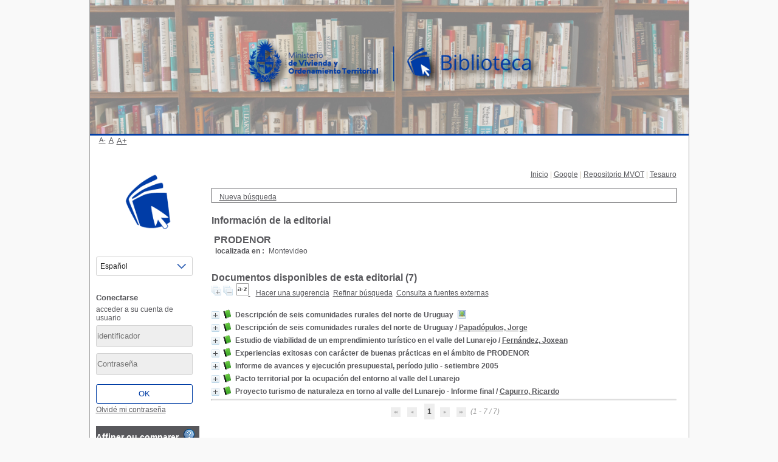

--- FILE ---
content_type: text/html; charset=utf-8
request_url: https://biblioteca.mvot.gub.uy/pmb/opac_css/index.php?lvl=publisher_see&id=108
body_size: 14107
content:
<!DOCTYPE html>
<html lang='es'>
<head>
    
			<meta charset="utf-8" />
			<meta name="author" content="PMB Group" />
					
			<meta name="keywords" content="OPAC, web, library, opensource, catalog, catalogue, catálogo, biblioteca, bibliothèque, mediateca, librería, médiathèque, pmb, phpmybibli" />
			<meta name="description" content="Catálogo en línea Biblioteca de Vivienda y Ordenamiento territorial." /><meta name='robots' content='all' />
			<!--IE et son enfer de compatibilit�-->
			<meta http-equiv='X-UA-Compatible' content='IE=Edge' />
			<meta name="viewport" content="width=device-width, initial-scale=1, maximum-scale=1" />
	<title>Catálogo en línea Biblioteca de Vivienda y Ordenamiento territorial</title>
	
	
<link rel='stylesheet' type='text/css' href='./styles/common/animation_display.css?1615825938' />
<link rel='stylesheet' type='text/css' href='./styles/common/common.css?1641312589' />
<link rel='stylesheet' type='text/css' href='./styles/common/contrib.css?1629374426' />
<link rel='stylesheet' type='text/css' href='./styles/common/dGrowl.css?1598536188' />
<link rel='stylesheet' type='text/css' href='./styles/common/font-awesome.css?1478593624' />
<link rel='stylesheet' type='text/css' href='./styles/common/open-sans.css?1479312986' />
<link rel='stylesheet' type='text/css' href='./styles/common/pagination.css?1532013719' />
<link rel='stylesheet' type='text/css' href='./styles/common/record_display.css?1540561363' />
<link rel='stylesheet' type='text/css' href='./styles/genbib/colonnes.css?1343806866' />
<link rel='stylesheet' type='text/css' href='./styles/genbib/gallerie_photos.css?1297066640' />
<link rel='stylesheet' type='text/css' href='./styles/genbib/genbib.css?1657121043' />
<link rel='stylesheet' type='text/css' href='./styles/genbib/liste_bulletins.css?1297066639' />
<link rel='stylesheet' type='text/css' href='./styles/genbib/print.css?1297066639' />
<link rel='stylesheet' type='text/css' href='./styles/genbib/tags.css?1297066639' />
<link rel='stylesheet' type='text/css' href='./styles/genbib/visionneuse.css?1297066640' /><script type='text/javascript'>var opac_style= 'genbib';</script>
	<!-- css_authentication -->	<link rel='SHORTCUT ICON' href='./images/site/favicon.ico' />
	<script type="text/javascript" src="includes/javascript/drag_n_drop.js"></script>
	<script type="text/javascript" src="includes/javascript/handle_drop.js"></script>
	<script type="text/javascript" src="includes/javascript/popup.js"></script>
	<script type='text/javascript'>
			// Fonction a utiliser pour l'encodage des URLs en javascript
			function encode_URL(data){
				var docCharSet = document.characterSet ? document.characterSet : document.charset;
				if(docCharSet == "UTF-8"){
	    			return encodeURIComponent(data);
	    		}else{
	    			return escape(data);
	    		}
	    	}
	    </script>
	<script type='text/javascript'>
	  	if (!document.getElementsByClassName){ // pour ie
			document.getElementsByClassName = 
			function(nom_class){
				var items=new Array();
				var count=0;
				for (var i=0; i<document.getElementsByTagName('*').length; i++) {  
					if (document.getElementsByTagName('*').item(i).className == nom_class) {
						items[count++] = document.getElementsByTagName('*').item(i); 
				    }
				 }
				return items;
			 }
		}
	</script>

		<link rel='stylesheet' type='text/css' href='./includes/javascript/dojo/dijit/themes/tundra/tundra.css' />
		<script type='text/javascript'>
			var dojoConfig = {
				parseOnLoad: true,
				locale: 'es-es',
				isDebug: false,
				usePlainJson: true,
				packages: [{
						name: 'pmbBase',
						location:'../../../..'
					},{
						name: 'd3',
						location:'../../d3'
					}],
				deps: ['apps/pmb/MessagesStore', 'dgrowl/dGrowl', 'dojo/ready', 'apps/pmb/ImagesStore'],
				callback:function(MessagesStore, dGrowl, ready, ImagesStore){
					window.pmbDojo = {};
					pmbDojo.messages = new MessagesStore({url:'./ajax.php?module=ajax&categ=messages', directInit:false});
					pmbDojo.images = new ImagesStore({url:'./ajax.php?module=ajax&categ=images', directInit:false});
					ready(function(){
						new dGrowl({'channels':[{'name':'info','pos':2},{'name':'error', 'pos':1}]});
					});
						
				},
			};
		</script>
		<script type='text/javascript' src='./includes/javascript/dojo/dojo/dojo.js'></script>
		<script type='text/javascript'>
		dojo.addOnLoad(function () {
			// Ajout du theme Dojo
			dojo.addClass(dojo.body(),'tundra');
		})
		</script>
		<script type='text/javascript'>
	var pmb_img_patience = './images/patience.gif';
</script><script type='text/javascript'>
			var opac_show_social_network =0;
		</script>
	<script type='text/javascript' src='includes/javascript/affiliate_search.js'></script>
	<script type='text/javascript' src='./includes/javascript/http_request.js'></script>
	
</head>

<body onload="window.defaultStatus='PMB: Acceso público';"  id="pmbopac">
		<script type='text/javascript'>
		function findNoticeElement(id){
			var ul=null;
			//cas des notices classiques
			var domNotice = document.getElementById('el'+id+'Child');
			//notice_display
			if(!domNotice) domNotice = document.getElementById('notice');
			if(domNotice){
				var uls = domNotice.getElementsByTagName('ul');
				for (var i=0 ; i<uls.length ; i++){
					if(uls[i].getAttribute('id') == 'onglets_isbd_public'+id){
						var ul = uls[i];
						break;
					}
				}
			} else{
				var li = document.getElementById('onglet_isbd'+id);
				if(!li) var li = document.getElementById('onglet_public'+id);
				if(!li) var li = document.getElementById('onglet_detail'+id);
				if(li) var ul = li.parentNode;
			}
			return ul;
		}
		function show_what(quoi, id) {
			switch(quoi){
				case 'EXPL_LOC' :
					document.getElementById('div_expl_loc' + id).style.display = 'block';
					document.getElementById('div_expl' + id).style.display = 'none';
					document.getElementById('onglet_expl' + id).className = 'isbd_public_inactive';
					document.getElementById('onglet_expl_loc' + id).className = 'isbd_public_active';
					break;
				case 'EXPL' :
					document.getElementById('div_expl_loc' + id).style.display = 'none';
					document.getElementById('div_expl' + id).style.display = 'block';
					document.getElementById('onglet_expl' + id).className = 'isbd_public_active';
					document.getElementById('onglet_expl_loc' + id).className = 'isbd_public_inactive';
					break;
				default :
					quoi= quoi.toLowerCase();
					var ul = findNoticeElement(id);
					if (ul) {
						var items  = ul.getElementsByTagName('li');
						for (var i=0 ; i<items.length ; i++){
							if(items[i].getAttribute('id')){
								if(items[i].getAttribute('id') == 'onglet_'+quoi+id){
									items[i].className = 'isbd_public_active';
									document.getElementById('div_'+quoi+id).style.display = 'block';
								}else{
									if(items[i].className != 'onglet_tags' && items[i].className != 'onglet_avis' && items[i].className != 'onglet_sugg' && items[i].className != 'onglet_basket' && items[i].className != 'onglet_liste_lecture'){
										items[i].className = 'isbd_public_inactive';
										document.getElementById(items[i].getAttribute('id').replace('onglet','div')).style.display = 'none';
									}
								}
							}
						}
					}
					break;
			}
		}
		</script>
	<script type='text/javascript' src='./includes/javascript/tablist_ajax.js'></script>
<script type='text/javascript' src='./includes/javascript/tablist.js'></script>
<script type='text/javascript' src='./includes/javascript/misc.js'></script>
	<div id='att' style='z-Index:1000'></div>
	<div id="container"><div id="main"><div id='main_header'></div><div id="main_hors_footer">
						

<script type='text/javascript' src='./includes/javascript/auth_popup.js'></script>	
<script type='text/javascript' src='./includes/javascript/pnb.js'></script><div id="intro_message"><div class="p1"><a href="index.php?lvl=index"><img src="./images/bar_spacer.gif" id="map_lien_retour" alt="" />Inicio</a> | <a href="http://www.google.com/" id="puce">Google</a> | <a href="https://repositorio.mvot.gub.uy/home" id="puce">Repositorio MVOT</a> | <a href="https://biblioteca.mvot.gub.uy/tesauro_dinot/vocab/index.php" id="puce">Tesauro</a>

</div><div class="p2"></div></div><div id='navigator'>
<table style='width:100%'><tr><td class='navig_actions_first_screen' ><a href="./index.php?lvl=index" class='avec_recherches'><span>Nueva búsqueda</span></a></td>
</tr></table></div><!-- fermeture de #navigator -->
<div id='resume_panier' class='empty'></div><!-- $Id: gabarit.html,v 1.12 2020/12/17 13:54:17 gneveu Exp $ -->

<div id="aut_details">
		<h3><span>Información de la editorial</span></h3>
	<div id="aut_details_container">
		<div id="aut_see" class="aut_see">
			<table class="table_aut_see">
				<tr id="authority_container">
					<td>
						<div id="authority_display_table" class="aut_display_table">
								<div class="publisherlevel2">
																			<h3>
		PRODENOR	</h3>
												<div class="aut_display_row">
			<div class="aut_display_cell">
				<b>localizada en   :</b>
			</div>
			<div class='aut_display_cell'>
				Montevideo
			</div>
		</div>
																																																						
																	<div class="aut_display_row concepts_composed">	
										
									</div>
																																								
																																	<!-- Bouton edition -->
													
																															
	</div>
						</div>
					</td>
				</tr>
			</table>	
		</div>
					<div id='aut_details_liste'>
				<h3><span class="aut_details_liste_titre">Documentos disponibles de esta editorial (<span id='nb_aut_details'>7</span>)</span></h3>
<div id='resultatrech_liste'><span class="expandAll"><a href='javascript:expandAll_ajax(1);'><img class='img_plusplus' src='./images/expand_all.gif' style='border:0px' id='expandall'></a></span><span class="espaceResultSearch">&nbsp;</span><span class="collapseAll"><a href='javascript:collapseAll()'><img class='img_moinsmoins' src='./images/collapse_all.gif' style='border:0px' id='collapseall'></a></span><span class="espaceResultSearch">&nbsp;</span><script type='text/javascript' src='./includes/javascript/select.js'></script>
						<script>
							var ajax_get_sort=new http_request();
					
							function get_sort_content(del_sort, ids) {
								var url = './ajax.php?module=ajax&categ=sort&sub=get_sort&raz_sort='+(typeof(del_sort) != 'undefined' ? del_sort : '')+'&suppr_ids='+(typeof(ids) != 'undefined' ? ids : '')+'&page_en_cours=lvl%3Dpublisher_see%26id%3D108&sort_name=notices';
								ajax_get_sort.request(url,0,'',1,show_sort_content,0,0);
							}
					
							function show_sort_content(response) {
								document.getElementById('frame_notice_preview').innerHTML=ajax_get_sort.get_text();
								var tags = document.getElementById('frame_notice_preview').getElementsByTagName('script');
					       		for(var i=0;i<tags.length;i++){
									window.eval(tags[i].text);
					        	}
							}
							function kill_sort_frame() {
								var sort_view=document.getElementById('frame_notice_preview');
								if (sort_view)
									sort_view.parentNode.removeChild(sort_view);
							}
						</script>  
                        <span class="triSelector">
                            <a onClick='show_layer(); get_sort_content();' title="Selecciones disponibles" style='cursor : pointer;'>
                                <img src='./images/orderby_az.gif' alt="Selecciones disponibles" class='align_bottom' hspace='3' style='border:0px' id='sort_icon'>
                            </a>
                        </span><span class="espaceResultSearch">&nbsp;&nbsp;&nbsp;</span><span class="search_bt_sugg"><a href=#  onClick="w=window.open('./do_resa.php?lvl=make_sugg&oresa=popup','doresa','scrollbars=yes,width=600,height=600,menubar=0,resizable=yes'); w.focus(); return false;" title='Hacer una sugerencia' >Hacer una sugerencia</a></span><form name='mc_values' action='./index.php?lvl=more_results' style='display:none' method='post'>
<input type='hidden' name='search[]' value='s_4'/><input type='hidden' name='inter_0_s_4' value=''/><input type='hidden' name='op_0_s_4' value='EQ'/><input type='hidden' name='field_0_s_4[]' value='a:2:{s:17:&quot;serialized_search&quot;;s:25:&quot;a:1:{s:6:&quot;SEARCH&quot;;a:0:{}}&quot;;s:11:&quot;search_type&quot;;s:20:&quot;search_simple_fields&quot;;}'/><input type='hidden' name='page' value='1'/>
			<input type="hidden" name="nb_per_page_custom" value="">
</form><span class="espaceResultSearch">&nbsp;&nbsp;</span><span class="affiner_recherche"><a href='./index.php?search_type_asked=extended_search&mode_aff=aff_module' title='Refinar búsqueda'>Refinar búsqueda</a></span><span class="espaceResultSearch">&nbsp;&nbsp;</span><span class="search_bt_external"><a href='./index.php?search_type_asked=external_search&mode_aff=aff_simple_search&external_type=simple' title='Consulta a fuentes externas'>Consulta a fuentes externas</a></span><blockquote>

			<div id="el4283Parent" class="notice-parent">
			
			<img class='img_plus' src="./getgif.php?nomgif=plus" name="imEx" id="el4283Img" title="+ info" alt="+ info" style='border:0px' onClick="expandBase('el4283', true);  return false;" hspace="3" /><img src="https://biblioteca.mvot.gub.uy/pmb/opac_css/images/icon_a_16x16.gif" alt='Monograph: texto impreso' title='Monograph: texto impreso'/>
			<span class="notice-heada" draggable="yes" dragtype="notice" id="drag_noti_4283"><span class="statutnot1" title="Defecto"></span><span  notice='4283'  class='header_title'>Descripción de seis comunidades rurales del norte de Uruguay</span><span class='Z3988' title='ctx_ver=Z39.88-2004&amp;rft_val_fmt=info%3Aofi%2Ffmt%3Akev%3Amtx%3Abook&amp;rft.genre=book&amp;rft.btitle=Descripci%C3%B3n%20de%20seis%20comunidades%20rurales%20del%20norte%20de%20Uruguay&amp;rft.title=Descripci%C3%B3n%20de%20seis%20comunidades%20rurales%20del%20norte%20de%20Uruguay&amp;rft.tpages=101&amp;rft.date=ago.%202008&amp;rft_id=&amp;rft.pub=PRODENOR&amp;rft.place=Montevideo&amp;rft.au=PRODENOR&amp;rft.aulast=PRODENOR&amp;rft.aufirst='></span></span>&nbsp;<span>
					<a href="https://biblioteca.mvot.gub.uy/pmb/opac_css/doc_num.php?explnum_id=344" target="_blank"><img src="https://biblioteca.mvot.gub.uy/pmb/opac_css/images/globe_orange.png" style='border:0px' class='align_middle' hspace="3" alt="Abrir el documentodescripcion-de-seis-comunidades-rurales-del-norte-de-uruguay_compress.pdf" title="Abrir el documentodescripcion-de-seis-comunidades-rurales-del-norte-de-uruguay_compress.pdf"></a></span>
	    		<br />
				</div>
				<div id="el4283Child" class="notice-child" style="margin-bottom:6px;display:none;"   token='c1dc3bcd556ee08acde3e122d002feee' datetime='1768910837'><table style='width:100%'><tr><td>
		<ul id='onglets_isbd_public4283' class='onglets_isbd_public'>
	  			<li id='onglet_public4283' class='isbd_public_active'><a href='#' title="Publico" onclick="show_what('PUBLIC', '4283'); return false;">Público</a></li>
				<li id='onglet_isbd4283' class='isbd_public_inactive'><a href='#' title="ISBD" onclick="show_what('ISBD', '4283'); return false;">ISBD</a></li>
					
					
					</ul>
					<div class='row'></div>
					<div id='div_public4283' style='display:block;'><table><tr class='tr_title'>
					<td class='align_right bg-grey'><span class='etiq_champ'>Título :</span></td>
					<td class='public_line_value'><span class='public_title'>Descripción de seis comunidades rurales del norte de Uruguay</span></td>
				</tr><tr class='tr_typdoc'>
					<td class='align_right bg-grey'><span class='etiq_champ'>Tipo de documento:</span></td>
					<td class='public_line_value'><span class='public_typdoc'>texto impreso</span></td>
				</tr><tr class='tr_auteurs'>
					<td class='align_right bg-grey'><span class='etiq_champ'>Autores:</span></td>
					<td class='public_line_value'><span class='public_auteurs'><a href='./index.php?lvl=author_see&id=287' >PRODENOR</a></span></td>
				</tr><tr class='tr_ed1'>
					<td class='align_right bg-grey'><span class='etiq_champ'>Editorial:</span></td>
					<td class='public_line_value'><span class='public_ed1'><a href='./index.php?lvl=publisher_see&id=108' >Montevideo : PRODENOR</a></span></td>
				</tr><tr class='tr_year'>
					<td class='align_right bg-grey'><span class='etiq_champ'>Fecha de publicación:</span></td>
					<td class='public_line_value'><span class='public_year'>ago. 2008</span></td>
				</tr><tr class='tr_npages'>
					<td class='align_right bg-grey'><span class='etiq_champ'>Número de páginas:</span></td>
					<td class='public_line_value'><span class='public_npages'>101</span></td>
				</tr><tr class='tr_langues'>
					<td class='align_right bg-grey'><span class='etiq_champ'>Idioma :</span></td>
					<td class='public_line_value'><span class='public_langues'>Español (<i>spa</i>)</span></td>
				</tr><tr class='tr_keywords'>
					<td class='align_right bg-grey'><span class='etiq_champ'>Palabras clave:</span></td>
					<td class='public_line_value'><span class='public_keywords'><a href='./index.php?lvl=more_results&mode=keyword&user_query=ASENTAMIENTOS+RURALES%2C+VIVIENDA%2C+MEVIR&tags=ok' >ASENTAMIENTOS RURALES, VIVIENDA, MEVIR</a></span></td>
				</tr><tr class='tr_indexint'>
					<td class='align_right bg-grey'><span class='etiq_champ'>Clasificación:</span></td>
					<td class='public_line_value'><span class='public_indexint'><a href='./index.php?lvl=indexint_see&id=49' >Z871</a> <span></span></span></td>
				</tr></table>
</div>
					<div id='div_isbd4283' style='display:none;'>Descripción de seis comunidades rurales del norte de Uruguay [texto impreso] / <a href='./index.php?lvl=author_see&id=287' >PRODENOR</a>&nbsp;.&nbsp;-&nbsp;<a href='./index.php?lvl=publisher_see&id=108' >Montevideo : PRODENOR</a>, ago. 2008&nbsp;.&nbsp;-&nbsp;101.<br /><span class='etiq_champ'>Idioma</span>&nbsp;: Español (<i>spa</i>)<table><tr class='tr_keywords'>
					<td class='align_right bg-grey'><span class='etiq_champ'>Palabras clave:</span></td>
					<td class='public_line_value'><span class='public_keywords'><a href='./index.php?lvl=more_results&mode=keyword&user_query=ASENTAMIENTOS+RURALES%2C+VIVIENDA%2C+MEVIR&tags=ok' >ASENTAMIENTOS RURALES, VIVIENDA, MEVIR</a></span></td>
				</tr><tr class='tr_indexint'>
					<td class='align_right bg-grey'><span class='etiq_champ'>Clasificación:</span></td>
					<td class='public_line_value'><span class='public_indexint'><a href='./index.php?lvl=indexint_see&id=49' >Z871</a> <span></span></span></td>
				</tr></table></div></td></tr></table>
					<h3>Reserva</h3><a href='#' onClick="if(confirm('¿Realmente desea reservar este documento?')){w=window.open('./do_resa.php?lvl=resa&id_notice=4283&id_bulletin=0&oresa=popup','doresa','scrollbars=yes,width=500,height=600,menubar=0,resizable=yes'); w.focus(); return false;}else return false;" id="bt_resa">Reservar este documento</a><br />
<h3><span id='titre_exemplaires' class='titre_exemplaires'>Ejemplares (1)</span></h3>
<table cellpadding='2' class='exemplaires' style='width:100%'>
<tr class='thead'><th class='expl_header_expl_cb'>C&oacute;digo de barras</th><th class='expl_header_expl_cote'>Signatura</th><th class='expl_header_tdoc_libelle'>Tipo de medio</th><th class='expl_header_location_libelle'>Ubicaci&oacute;n</th><th class='expl_header_section_libelle'>Secci&oacute;n</th><th class='expl_header_statut'>Estado</th></tr><tr class='even item_expl expl_available'><td id='expl_299' class='expl_cb'>D1320</td><td class='expl_cote'>Z871 PROd</td><td class='tdoc_libelle'>DOCUMENTO</td><td class='location_libelle'>DINOT</td><td class='section_libelle'>Base de datos</td><td class='expl_situation'><strong>Disponible</strong> </td></tr>
</table><a name='docnum'><h3><span id='titre_explnum'>Documentos electrónicos</span></h3></a><table class='docnum'><tr><td  id = 'explnum_344'  class='docnum center' style='width:33%'><a href='https://biblioteca.mvot.gub.uy/pmb/opac_css/doc_num.php?explnum_id=344' title='descripcion-de-seis-comunidades-rurales-del-norte-de-uruguay_compress.pdf - application/pdf' target='_blank'><img src='https://biblioteca.mvot.gub.uy/pmb/opac_css/images/mimetype/pdf-dist.png' alt='descripcion-de-seis-comunidades-rurales-del-norte-de-uruguay_compress.pdf - application/pdf' title='descripcion-de-seis-comunidades-rurales-del-norte-de-uruguay_compress.pdf - application/pdf' border='0'></a>
					<div id='zoom_statut_docnum344' style='border: 2px solid rgb(85, 85, 85); background-color: rgb(255, 255, 255); position: absolute; z-index: 2000; display: none;'>
						<b></b>
					</div>
				
				<a  href='#' onmouseout="z=document.getElementById('zoom_statut_docnum344'); z.style.display='none'; " onmouseover="z=document.getElementById('zoom_statut_docnum344'); z.style.display=''; ">
					<div class='vignette_doc_num' ><img  class='docnum_'  width='10' height='10' src='./images/spacer.gif'></div>
				</a>
				<br /><span class='title_docnum'>descripcion-de-seis-comunidades-rurales-del-norte-de-uruguay_compress.pdf</span><div class='explnum_type'>Adobe Acrobat PDF</div></td><td   class='docnum center' style='width:33%'>&nbsp;</td><td  class='docnum center' style='width:33%'>&nbsp;</td></tr></table></div>
			<div id="el4284Parent" class="notice-parent">
			
			<img class='img_plus' src="./getgif.php?nomgif=plus" name="imEx" id="el4284Img" title="+ info" alt="+ info" style='border:0px' onClick="expandBase('el4284', true);  return false;" hspace="3" /><img src="https://biblioteca.mvot.gub.uy/pmb/opac_css/images/icon_a_16x16.gif" alt='Monograph: texto impreso' title='Monograph: texto impreso'/>
			<span class="notice-heada" draggable="yes" dragtype="notice" id="drag_noti_4284"><span class="statutnot1" title="Defecto"></span><span  notice='4284'  class='header_title'>Descripción de seis comunidades rurales del norte de Uruguay</span><span class='header_authors'> / <a href='./index.php?lvl=author_see&id=288'>Papadópulos, Jorge</a></span><span class='Z3988' title='ctx_ver=Z39.88-2004&amp;rft_val_fmt=info%3Aofi%2Ffmt%3Akev%3Amtx%3Abook&amp;rft.genre=book&amp;rft.btitle=Descripci%C3%B3n%20de%20seis%20comunidades%20rurales%20del%20norte%20de%20Uruguay&amp;rft.title=Descripci%C3%B3n%20de%20seis%20comunidades%20rurales%20del%20norte%20de%20Uruguay&amp;rft.tpages=111&amp;rft.date=ene.%202006&amp;rft_id=&amp;rft.pub=PRODENOR&amp;rft.place=Montevideo&amp;rft.au=Papad%C3%B3pulos%2C%20Jorge&amp;rft.au=Campos%2C%20Hugo%20de%20los&amp;rft.au=Fern%C3%A1ndez%2C%20Jos%C3%A9&amp;rft.au=PRODENOR&amp;rft.aulast=Papad%C3%B3pulos%2C%20Jorge&amp;rft.aufirst='></span></span>
	    		<br />
				</div>
				<div id="el4284Child" class="notice-child" style="margin-bottom:6px;display:none;"   token='68b92e7392e77ad4adf2530d6e3ec454' datetime='1768910837'><table style='width:100%'><tr><td>
		<ul id='onglets_isbd_public4284' class='onglets_isbd_public'>
	  			<li id='onglet_public4284' class='isbd_public_active'><a href='#' title="Publico" onclick="show_what('PUBLIC', '4284'); return false;">Público</a></li>
				<li id='onglet_isbd4284' class='isbd_public_inactive'><a href='#' title="ISBD" onclick="show_what('ISBD', '4284'); return false;">ISBD</a></li>
					
					
					</ul>
					<div class='row'></div>
					<div id='div_public4284' style='display:block;'><table><tr class='tr_title'>
					<td class='align_right bg-grey'><span class='etiq_champ'>Título :</span></td>
					<td class='public_line_value'><span class='public_title'>Descripción de seis comunidades rurales del norte de Uruguay</span></td>
				</tr><tr class='tr_typdoc'>
					<td class='align_right bg-grey'><span class='etiq_champ'>Tipo de documento:</span></td>
					<td class='public_line_value'><span class='public_typdoc'>texto impreso</span></td>
				</tr><tr class='tr_auteurs'>
					<td class='align_right bg-grey'><span class='etiq_champ'>Autores:</span></td>
					<td class='public_line_value'><span class='public_auteurs'><a href='./index.php?lvl=author_see&id=288' >Papadópulos, Jorge</a> ; <a href='./index.php?lvl=author_see&id=289' >Campos, Hugo de los</a>, Autor ; <a href='./index.php?lvl=author_see&id=290' >Fernández, José</a>, Autor ; <a href='./index.php?lvl=author_see&id=287' >PRODENOR</a></span></td>
				</tr><tr class='tr_ed1'>
					<td class='align_right bg-grey'><span class='etiq_champ'>Editorial:</span></td>
					<td class='public_line_value'><span class='public_ed1'><a href='./index.php?lvl=publisher_see&id=108' >Montevideo : PRODENOR</a></span></td>
				</tr><tr class='tr_year'>
					<td class='align_right bg-grey'><span class='etiq_champ'>Fecha de publicación:</span></td>
					<td class='public_line_value'><span class='public_year'>ene. 2006</span></td>
				</tr><tr class='tr_npages'>
					<td class='align_right bg-grey'><span class='etiq_champ'>Número de páginas:</span></td>
					<td class='public_line_value'><span class='public_npages'>111</span></td>
				</tr><tr class='tr_langues'>
					<td class='align_right bg-grey'><span class='etiq_champ'>Idioma :</span></td>
					<td class='public_line_value'><span class='public_langues'>Español (<i>spa</i>)</span></td>
				</tr><tr class='tr_keywords'>
					<td class='align_right bg-grey'><span class='etiq_champ'>Palabras clave:</span></td>
					<td class='public_line_value'><span class='public_keywords'><a href='./index.php?lvl=more_results&mode=keyword&user_query=ASENTAMIENTOS+RURALES%2C+INFORMACION%2C+HOGARES&tags=ok' >ASENTAMIENTOS RURALES, INFORMACION, HOGARES</a></span></td>
				</tr><tr class='tr_indexint'>
					<td class='align_right bg-grey'><span class='etiq_champ'>Clasificación:</span></td>
					<td class='public_line_value'><span class='public_indexint'><a href='./index.php?lvl=indexint_see&id=49' >Z871</a> <span></span></span></td>
				</tr></table>
</div>
					<div id='div_isbd4284' style='display:none;'>Descripción de seis comunidades rurales del norte de Uruguay [texto impreso] / <a href='./index.php?lvl=author_see&id=288' >Papadópulos, Jorge</a> ; <a href='./index.php?lvl=author_see&id=289' >Campos, Hugo de los</a>, Autor ; <a href='./index.php?lvl=author_see&id=290' >Fernández, José</a>, Autor ; <a href='./index.php?lvl=author_see&id=287' >PRODENOR</a>&nbsp;.&nbsp;-&nbsp;<a href='./index.php?lvl=publisher_see&id=108' >Montevideo : PRODENOR</a>, ene. 2006&nbsp;.&nbsp;-&nbsp;111.<br /><span class='etiq_champ'>Idioma</span>&nbsp;: Español (<i>spa</i>)<table><tr class='tr_keywords'>
					<td class='align_right bg-grey'><span class='etiq_champ'>Palabras clave:</span></td>
					<td class='public_line_value'><span class='public_keywords'><a href='./index.php?lvl=more_results&mode=keyword&user_query=ASENTAMIENTOS+RURALES%2C+INFORMACION%2C+HOGARES&tags=ok' >ASENTAMIENTOS RURALES, INFORMACION, HOGARES</a></span></td>
				</tr><tr class='tr_indexint'>
					<td class='align_right bg-grey'><span class='etiq_champ'>Clasificación:</span></td>
					<td class='public_line_value'><span class='public_indexint'><a href='./index.php?lvl=indexint_see&id=49' >Z871</a> <span></span></span></td>
				</tr></table></div></td></tr></table>
					<h3>Reserva</h3><a href='#' onClick="if(confirm('¿Realmente desea reservar este documento?')){w=window.open('./do_resa.php?lvl=resa&id_notice=4284&id_bulletin=0&oresa=popup','doresa','scrollbars=yes,width=500,height=600,menubar=0,resizable=yes'); w.focus(); return false;}else return false;" id="bt_resa">Reservar este documento</a><br />
<h3><span id='titre_exemplaires' class='titre_exemplaires'>Ejemplares (1)</span></h3>
<table cellpadding='2' class='exemplaires' style='width:100%'>
<tr class='thead'><th class='expl_header_expl_cb'>C&oacute;digo de barras</th><th class='expl_header_expl_cote'>Signatura</th><th class='expl_header_tdoc_libelle'>Tipo de medio</th><th class='expl_header_location_libelle'>Ubicaci&oacute;n</th><th class='expl_header_section_libelle'>Secci&oacute;n</th><th class='expl_header_statut'>Estado</th></tr><tr class='even item_expl expl_available'><td id='expl_300' class='expl_cb'>D1324</td><td class='expl_cote'>Z871  PAP</td><td class='tdoc_libelle'>DOCUMENTO</td><td class='location_libelle'>DINOT</td><td class='section_libelle'>Base de datos</td><td class='expl_situation'><strong>Disponible</strong> </td></tr>
</table></div>
			<div id="el4357Parent" class="notice-parent">
			
			<img class='img_plus' src="./getgif.php?nomgif=plus" name="imEx" id="el4357Img" title="+ info" alt="+ info" style='border:0px' onClick="expandBase('el4357', true);  return false;" hspace="3" /><img src="https://biblioteca.mvot.gub.uy/pmb/opac_css/images/icon_a_16x16.gif" alt='Monograph: texto impreso' title='Monograph: texto impreso'/>
			<span class="notice-heada" draggable="yes" dragtype="notice" id="drag_noti_4357"><span class="statutnot1" title="Defecto"></span><span  notice='4357'  class='header_title'>Estudio de viabilidad de un emprendimiento turístico en el valle del Lunarejo</span><span class='header_authors'> / <a href='./index.php?lvl=author_see&id=384'>Fernández, Joxean</a></span><span class='Z3988' title='ctx_ver=Z39.88-2004&amp;rft_val_fmt=info%3Aofi%2Ffmt%3Akev%3Amtx%3Abook&amp;rft.genre=book&amp;rft.btitle=Estudio%20de%20viabilidad%20de%20un%20emprendimiento%20tur%C3%ADstico%20en%20el%20valle%20del%20Lunarejo&amp;rft.title=Estudio%20de%20viabilidad%20de%20un%20emprendimiento%20tur%C3%ADstico%20en%20el%20valle%20del%20Lunarejo&amp;rft.date=dic.%202005&amp;rft_id=&amp;rft.pub=PRODENOR&amp;rft.place=Montevideo&amp;rft.au=Fern%C3%A1ndez%2C%20Joxean&amp;rft.aulast=Fern%C3%A1ndez%2C%20Joxean&amp;rft.aufirst='></span></span>
	    		<br />
				</div>
				<div id="el4357Child" class="notice-child" style="margin-bottom:6px;display:none;"   token='a8f3e6dcbc1043a95a82bd7e7b29e4a1' datetime='1768910837'><table style='width:100%'><tr><td>
		<ul id='onglets_isbd_public4357' class='onglets_isbd_public'>
	  			<li id='onglet_public4357' class='isbd_public_active'><a href='#' title="Publico" onclick="show_what('PUBLIC', '4357'); return false;">Público</a></li>
				<li id='onglet_isbd4357' class='isbd_public_inactive'><a href='#' title="ISBD" onclick="show_what('ISBD', '4357'); return false;">ISBD</a></li>
					
					
					</ul>
					<div class='row'></div>
					<div id='div_public4357' style='display:block;'><table><tr class='tr_title'>
					<td class='align_right bg-grey'><span class='etiq_champ'>Título :</span></td>
					<td class='public_line_value'><span class='public_title'>Estudio de viabilidad de un emprendimiento turístico en el valle del Lunarejo</span></td>
				</tr><tr class='tr_typdoc'>
					<td class='align_right bg-grey'><span class='etiq_champ'>Tipo de documento:</span></td>
					<td class='public_line_value'><span class='public_typdoc'>texto impreso</span></td>
				</tr><tr class='tr_auteurs'>
					<td class='align_right bg-grey'><span class='etiq_champ'>Autores:</span></td>
					<td class='public_line_value'><span class='public_auteurs'><a href='./index.php?lvl=author_see&id=384' >Fernández, Joxean</a></span></td>
				</tr><tr class='tr_ed1'>
					<td class='align_right bg-grey'><span class='etiq_champ'>Editorial:</span></td>
					<td class='public_line_value'><span class='public_ed1'><a href='./index.php?lvl=publisher_see&id=108' >Montevideo : PRODENOR</a></span></td>
				</tr><tr class='tr_year'>
					<td class='align_right bg-grey'><span class='etiq_champ'>Fecha de publicación:</span></td>
					<td class='public_line_value'><span class='public_year'>dic. 2005</span></td>
				</tr><tr class='tr_langues'>
					<td class='align_right bg-grey'><span class='etiq_champ'>Idioma :</span></td>
					<td class='public_line_value'><span class='public_langues'>Español (<i>spa</i>)</span></td>
				</tr><tr class='tr_keywords'>
					<td class='align_right bg-grey'><span class='etiq_champ'>Palabras clave:</span></td>
					<td class='public_line_value'><span class='public_keywords'><a href='./index.php?lvl=more_results&mode=keyword&user_query=Artigas%2C+Salto%2C+Rivera%2C+Tacuaremb%C3%B3%2C+TURISMO%2C+ECOTURISMO&tags=ok' >Artigas, Salto, Rivera, Tacuarembó, TURISMO, ECOTURISMO</a></span></td>
				</tr><tr class='tr_indexint'>
					<td class='align_right bg-grey'><span class='etiq_champ'>Clasificación:</span></td>
					<td class='public_line_value'><span class='public_indexint'><a href='./index.php?lvl=indexint_see&id=25' >T938</a> <span></span></span></td>
				</tr></table>
</div>
					<div id='div_isbd4357' style='display:none;'>Estudio de viabilidad de un emprendimiento turístico en el valle del Lunarejo [texto impreso] / <a href='./index.php?lvl=author_see&id=384' >Fernández, Joxean</a>&nbsp;.&nbsp;-&nbsp;<a href='./index.php?lvl=publisher_see&id=108' >Montevideo : PRODENOR</a>, dic. 2005.<br /><span class='etiq_champ'>Idioma</span>&nbsp;: Español (<i>spa</i>)<table><tr class='tr_keywords'>
					<td class='align_right bg-grey'><span class='etiq_champ'>Palabras clave:</span></td>
					<td class='public_line_value'><span class='public_keywords'><a href='./index.php?lvl=more_results&mode=keyword&user_query=Artigas%2C+Salto%2C+Rivera%2C+Tacuaremb%C3%B3%2C+TURISMO%2C+ECOTURISMO&tags=ok' >Artigas, Salto, Rivera, Tacuarembó, TURISMO, ECOTURISMO</a></span></td>
				</tr><tr class='tr_indexint'>
					<td class='align_right bg-grey'><span class='etiq_champ'>Clasificación:</span></td>
					<td class='public_line_value'><span class='public_indexint'><a href='./index.php?lvl=indexint_see&id=25' >T938</a> <span></span></span></td>
				</tr></table></div></td></tr></table>
					<h3>Reserva</h3><a href='#' onClick="if(confirm('¿Realmente desea reservar este documento?')){w=window.open('./do_resa.php?lvl=resa&id_notice=4357&id_bulletin=0&oresa=popup','doresa','scrollbars=yes,width=500,height=600,menubar=0,resizable=yes'); w.focus(); return false;}else return false;" id="bt_resa">Reservar este documento</a><br />
<h3><span id='titre_exemplaires' class='titre_exemplaires'>Ejemplares (1)</span></h3>
<table cellpadding='2' class='exemplaires' style='width:100%'>
<tr class='thead'><th class='expl_header_expl_cb'>C&oacute;digo de barras</th><th class='expl_header_expl_cote'>Signatura</th><th class='expl_header_tdoc_libelle'>Tipo de medio</th><th class='expl_header_location_libelle'>Ubicaci&oacute;n</th><th class='expl_header_section_libelle'>Secci&oacute;n</th><th class='expl_header_statut'>Estado</th></tr><tr class='even item_expl expl_available'><td id='expl_430' class='expl_cb'>D564</td><td class='expl_cote'>T938  FER</td><td class='tdoc_libelle'>DOCUMENTO</td><td class='location_libelle'>DINOT</td><td class='section_libelle'>Base de datos</td><td class='expl_situation'><strong>Disponible</strong> </td></tr>
</table></div>
			<div id="el4371Parent" class="notice-parent">
			
			<img class='img_plus' src="./getgif.php?nomgif=plus" name="imEx" id="el4371Img" title="+ info" alt="+ info" style='border:0px' onClick="expandBase('el4371', true);  return false;" hspace="3" /><img src="https://biblioteca.mvot.gub.uy/pmb/opac_css/images/icon_a_16x16.gif" alt='Monograph: texto impreso' title='Monograph: texto impreso'/>
			<span class="notice-heada" draggable="yes" dragtype="notice" id="drag_noti_4371"><span class="statutnot1" title="Defecto"></span><span  notice='4371'  class='header_title'>Experiencias exitosas con carácter de buenas prácticas en el ámbito de PRODENOR</span><span class='Z3988' title='ctx_ver=Z39.88-2004&amp;rft_val_fmt=info%3Aofi%2Ffmt%3Akev%3Amtx%3Abook&amp;rft.genre=book&amp;rft.btitle=Experiencias%20exitosas%20con%20car%C3%A1cter%20de%20buenas%20pr%C3%A1cticas%20en%20el%20%C3%A1mbito%20de%20PRODENOR&amp;rft.title=Experiencias%20exitosas%20con%20car%C3%A1cter%20de%20buenas%20pr%C3%A1cticas%20en%20el%20%C3%A1mbito%20de%20PRODENOR&amp;rft.tpages=47&amp;rft.date=abr.%202007&amp;rft_id=&amp;rft.pub=PRODENOR&amp;rft.place=Montevideo&amp;rft.au=PRODENOR&amp;rft.aulast=PRODENOR&amp;rft.aufirst='></span></span>
	    		<br />
				</div>
				<div id="el4371Child" class="notice-child" style="margin-bottom:6px;display:none;"   token='62afd41642321c7816fd03ca08ea4131' datetime='1768910837'><table style='width:100%'><tr><td>
		<ul id='onglets_isbd_public4371' class='onglets_isbd_public'>
	  			<li id='onglet_public4371' class='isbd_public_active'><a href='#' title="Publico" onclick="show_what('PUBLIC', '4371'); return false;">Público</a></li>
				<li id='onglet_isbd4371' class='isbd_public_inactive'><a href='#' title="ISBD" onclick="show_what('ISBD', '4371'); return false;">ISBD</a></li>
					
					
					</ul>
					<div class='row'></div>
					<div id='div_public4371' style='display:block;'><table><tr class='tr_title'>
					<td class='align_right bg-grey'><span class='etiq_champ'>Título :</span></td>
					<td class='public_line_value'><span class='public_title'>Experiencias exitosas con carácter de buenas prácticas en el ámbito de PRODENOR</span></td>
				</tr><tr class='tr_typdoc'>
					<td class='align_right bg-grey'><span class='etiq_champ'>Tipo de documento:</span></td>
					<td class='public_line_value'><span class='public_typdoc'>texto impreso</span></td>
				</tr><tr class='tr_auteurs'>
					<td class='align_right bg-grey'><span class='etiq_champ'>Autores:</span></td>
					<td class='public_line_value'><span class='public_auteurs'><a href='./index.php?lvl=author_see&id=287' >PRODENOR</a></span></td>
				</tr><tr class='tr_ed1'>
					<td class='align_right bg-grey'><span class='etiq_champ'>Editorial:</span></td>
					<td class='public_line_value'><span class='public_ed1'><a href='./index.php?lvl=publisher_see&id=108' >Montevideo : PRODENOR</a></span></td>
				</tr><tr class='tr_year'>
					<td class='align_right bg-grey'><span class='etiq_champ'>Fecha de publicación:</span></td>
					<td class='public_line_value'><span class='public_year'>abr. 2007</span></td>
				</tr><tr class='tr_npages'>
					<td class='align_right bg-grey'><span class='etiq_champ'>Número de páginas:</span></td>
					<td class='public_line_value'><span class='public_npages'>47</span></td>
				</tr><tr class='tr_langues'>
					<td class='align_right bg-grey'><span class='etiq_champ'>Idioma :</span></td>
					<td class='public_line_value'><span class='public_langues'>Español (<i>spa</i>)</span></td>
				</tr><tr class='tr_keywords'>
					<td class='align_right bg-grey'><span class='etiq_champ'>Palabras clave:</span></td>
					<td class='public_line_value'><span class='public_keywords'><a href='./index.php?lvl=more_results&mode=keyword&user_query=ZONAS+RURALES%2C+AREAS+DE+POBREZA%2C+VIVIENDA&tags=ok' >ZONAS RURALES, AREAS DE POBREZA, VIVIENDA</a></span></td>
				</tr><tr class='tr_indexint'>
					<td class='align_right bg-grey'><span class='etiq_champ'>Clasificación:</span></td>
					<td class='public_line_value'><span class='public_indexint'><a href='./index.php?lvl=indexint_see&id=2' >D4419</a> <span></span></span></td>
				</tr></table>
</div>
					<div id='div_isbd4371' style='display:none;'>Experiencias exitosas con carácter de buenas prácticas en el ámbito de PRODENOR [texto impreso] / <a href='./index.php?lvl=author_see&id=287' >PRODENOR</a>&nbsp;.&nbsp;-&nbsp;<a href='./index.php?lvl=publisher_see&id=108' >Montevideo : PRODENOR</a>, abr. 2007&nbsp;.&nbsp;-&nbsp;47.<br /><span class='etiq_champ'>Idioma</span>&nbsp;: Español (<i>spa</i>)<table><tr class='tr_keywords'>
					<td class='align_right bg-grey'><span class='etiq_champ'>Palabras clave:</span></td>
					<td class='public_line_value'><span class='public_keywords'><a href='./index.php?lvl=more_results&mode=keyword&user_query=ZONAS+RURALES%2C+AREAS+DE+POBREZA%2C+VIVIENDA&tags=ok' >ZONAS RURALES, AREAS DE POBREZA, VIVIENDA</a></span></td>
				</tr><tr class='tr_indexint'>
					<td class='align_right bg-grey'><span class='etiq_champ'>Clasificación:</span></td>
					<td class='public_line_value'><span class='public_indexint'><a href='./index.php?lvl=indexint_see&id=2' >D4419</a> <span></span></span></td>
				</tr></table></div></td></tr></table>
					<h3>Reserva</h3><a href='#' onClick="if(confirm('¿Realmente desea reservar este documento?')){w=window.open('./do_resa.php?lvl=resa&id_notice=4371&id_bulletin=0&oresa=popup','doresa','scrollbars=yes,width=500,height=600,menubar=0,resizable=yes'); w.focus(); return false;}else return false;" id="bt_resa">Reservar este documento</a><br />
<h3><span id='titre_exemplaires' class='titre_exemplaires'>Ejemplares (1)</span></h3>
<table cellpadding='2' class='exemplaires' style='width:100%'>
<tr class='thead'><th class='expl_header_expl_cb'>C&oacute;digo de barras</th><th class='expl_header_expl_cote'>Signatura</th><th class='expl_header_tdoc_libelle'>Tipo de medio</th><th class='expl_header_location_libelle'>Ubicaci&oacute;n</th><th class='expl_header_section_libelle'>Secci&oacute;n</th><th class='expl_header_statut'>Estado</th></tr><tr class='even item_expl expl_available'><td id='expl_446' class='expl_cb'>D964</td><td class='expl_cote'>D4419 PROe</td><td class='tdoc_libelle'>DOCUMENTO</td><td class='location_libelle'>DINOT</td><td class='section_libelle'>Base de datos</td><td class='expl_situation'><strong>Disponible</strong> </td></tr>
</table></div>
			<div id="el4425Parent" class="notice-parent">
			
			<img class='img_plus' src="./getgif.php?nomgif=plus" name="imEx" id="el4425Img" title="+ info" alt="+ info" style='border:0px' onClick="expandBase('el4425', true);  return false;" hspace="3" /><img src="https://biblioteca.mvot.gub.uy/pmb/opac_css/images/icon_a_16x16.gif" alt='Monograph: texto impreso' title='Monograph: texto impreso'/>
			<span class="notice-heada" draggable="yes" dragtype="notice" id="drag_noti_4425"><span class="statutnot1" title="Defecto"></span><span  notice='4425'  class='header_title'>Informe de avances y ejecución presupuestal, período julio - setiembre 2005</span><span class='Z3988' title='ctx_ver=Z39.88-2004&amp;rft_val_fmt=info%3Aofi%2Ffmt%3Akev%3Amtx%3Abook&amp;rft.genre=book&amp;rft.btitle=Informe%20de%20avances%20y%20ejecuci%C3%B3n%20presupuestal%2C%20per%C3%ADodo%20julio%20-%20setiembre%202005&amp;rft.title=Informe%20de%20avances%20y%20ejecuci%C3%B3n%20presupuestal%2C%20per%C3%ADodo%20julio%20-%20setiembre%202005&amp;rft.date=set.%202005&amp;rft_id=&amp;rft.pub=PRODENOR&amp;rft.place=Montevideo&amp;rft.au=PRODENOR%2C%20Uruguay.%20Ministerio%20de%20Vivienda%2C%20Ordenamiento%20Territorial%20y%20Medio%20Ambiente&amp;rft.aulast=PRODENOR%2C%20Uruguay.%20Ministerio%20de%20Vivienda%2C%20Ordenamiento%20Territorial%20y%20Medio%20Ambiente&amp;rft.aufirst='></span></span>
	    		<br />
				</div>
				<div id="el4425Child" class="notice-child" style="margin-bottom:6px;display:none;"   token='ddc50a7f7f26e158251553e6e0602b77' datetime='1768910837'><table style='width:100%'><tr><td>
		<ul id='onglets_isbd_public4425' class='onglets_isbd_public'>
	  			<li id='onglet_public4425' class='isbd_public_active'><a href='#' title="Publico" onclick="show_what('PUBLIC', '4425'); return false;">Público</a></li>
				<li id='onglet_isbd4425' class='isbd_public_inactive'><a href='#' title="ISBD" onclick="show_what('ISBD', '4425'); return false;">ISBD</a></li>
					
					
					</ul>
					<div class='row'></div>
					<div id='div_public4425' style='display:block;'><table><tr class='tr_title'>
					<td class='align_right bg-grey'><span class='etiq_champ'>Título :</span></td>
					<td class='public_line_value'><span class='public_title'>Informe de avances y ejecución presupuestal, período julio - setiembre 2005</span></td>
				</tr><tr class='tr_typdoc'>
					<td class='align_right bg-grey'><span class='etiq_champ'>Tipo de documento:</span></td>
					<td class='public_line_value'><span class='public_typdoc'>texto impreso</span></td>
				</tr><tr class='tr_auteurs'>
					<td class='align_right bg-grey'><span class='etiq_champ'>Autores:</span></td>
					<td class='public_line_value'><span class='public_auteurs'><a href='./index.php?lvl=author_see&id=465' >PRODENOR, Uruguay. Ministerio de Vivienda, Ordenamiento Territorial y Medio Ambiente</a></span></td>
				</tr><tr class='tr_ed1'>
					<td class='align_right bg-grey'><span class='etiq_champ'>Editorial:</span></td>
					<td class='public_line_value'><span class='public_ed1'><a href='./index.php?lvl=publisher_see&id=108' >Montevideo : PRODENOR</a></span></td>
				</tr><tr class='tr_year'>
					<td class='align_right bg-grey'><span class='etiq_champ'>Fecha de publicación:</span></td>
					<td class='public_line_value'><span class='public_year'>set. 2005</span></td>
				</tr><tr class='tr_langues'>
					<td class='align_right bg-grey'><span class='etiq_champ'>Idioma :</span></td>
					<td class='public_line_value'><span class='public_langues'>Español (<i>spa</i>)</span></td>
				</tr><tr class='tr_keywords'>
					<td class='align_right bg-grey'><span class='etiq_champ'>Palabras clave:</span></td>
					<td class='public_line_value'><span class='public_keywords'><a href='./index.php?lvl=more_results&mode=keyword&user_query=Uruguay%2C+DESARROLLO+SUSTENTABLE%2C+DESARROLLO+ECONOMICO&tags=ok' >Uruguay, DESARROLLO SUSTENTABLE, DESARROLLO ECONOMICO</a></span></td>
				</tr><tr class='tr_indexint'>
					<td class='align_right bg-grey'><span class='etiq_champ'>Clasificación:</span></td>
					<td class='public_line_value'><span class='public_indexint'><a href='./index.php?lvl=indexint_see&id=2' >D4419</a> <span></span></span></td>
				</tr></table>
</div>
					<div id='div_isbd4425' style='display:none;'>Informe de avances y ejecución presupuestal, período julio - setiembre 2005 [texto impreso] / <a href='./index.php?lvl=author_see&id=465' >PRODENOR, Uruguay. Ministerio de Vivienda, Ordenamiento Territorial y Medio Ambiente</a>&nbsp;.&nbsp;-&nbsp;<a href='./index.php?lvl=publisher_see&id=108' >Montevideo : PRODENOR</a>, set. 2005.<br /><span class='etiq_champ'>Idioma</span>&nbsp;: Español (<i>spa</i>)<table><tr class='tr_keywords'>
					<td class='align_right bg-grey'><span class='etiq_champ'>Palabras clave:</span></td>
					<td class='public_line_value'><span class='public_keywords'><a href='./index.php?lvl=more_results&mode=keyword&user_query=Uruguay%2C+DESARROLLO+SUSTENTABLE%2C+DESARROLLO+ECONOMICO&tags=ok' >Uruguay, DESARROLLO SUSTENTABLE, DESARROLLO ECONOMICO</a></span></td>
				</tr><tr class='tr_indexint'>
					<td class='align_right bg-grey'><span class='etiq_champ'>Clasificación:</span></td>
					<td class='public_line_value'><span class='public_indexint'><a href='./index.php?lvl=indexint_see&id=2' >D4419</a> <span></span></span></td>
				</tr></table></div></td></tr></table>
					<h3>Reserva</h3><a href='#' onClick="if(confirm('¿Realmente desea reservar este documento?')){w=window.open('./do_resa.php?lvl=resa&id_notice=4425&id_bulletin=0&oresa=popup','doresa','scrollbars=yes,width=500,height=600,menubar=0,resizable=yes'); w.focus(); return false;}else return false;" id="bt_resa">Reservar este documento</a><br />
<h3><span id='titre_exemplaires' class='titre_exemplaires'>Ejemplares (1)</span></h3>
<table cellpadding='2' class='exemplaires' style='width:100%'>
<tr class='thead'><th class='expl_header_expl_cb'>C&oacute;digo de barras</th><th class='expl_header_expl_cote'>Signatura</th><th class='expl_header_tdoc_libelle'>Tipo de medio</th><th class='expl_header_location_libelle'>Ubicaci&oacute;n</th><th class='expl_header_section_libelle'>Secci&oacute;n</th><th class='expl_header_statut'>Estado</th></tr><tr class='even item_expl expl_available'><td id='expl_537' class='expl_cb'>D558</td><td class='expl_cote'>D4419 PROi</td><td class='tdoc_libelle'>DOCUMENTO</td><td class='location_libelle'>DINOT</td><td class='section_libelle'>Base de datos</td><td class='expl_situation'><strong>Disponible</strong> </td></tr>
</table></div>
				<div id="el4560Parent" class="notice-parent">
				
		    	<img class='img_plus' src="./getgif.php?nomgif=plus" name="imEx" id="el4560Img" title="+ info" alt="+ info" style='border:0px' param='a%3A11%3A%7Bs%3A2%3A%22id%22%3Bi%3A4560%3Bs%3A16%3A%22function_to_call%22%3Bs%3A10%3A%22aff_notice%22%3Bs%3A8%3A%22aj_liens%22%3Ba%3A14%3A%7Bs%3A16%3A%22lien_rech_notice%22%3Bs%3A82%3A%22https%3A%2F%2Fbiblioteca.mvot.gub.uy%2Fpmb%2Fopac_css%2Findex.php%3Flvl%3Dnotice_display%26id%3D%21%21id%21%21%22%3Bs%3A16%3A%22lien_rech_auteur%22%3Bs%3A36%3A%22.%2Findex.php%3Flvl%3Dauthor_see%26id%3D%21%21id%21%21%22%3Bs%3A17%3A%22lien_rech_editeur%22%3Bs%3A39%3A%22.%2Findex.php%3Flvl%3Dpublisher_see%26id%3D%21%21id%21%21%22%3Bs%3A24%3A%22lien_rech_titre_uniforme%22%3Bs%3A44%3A%22.%2Findex.php%3Flvl%3Dtitre_uniforme_see%26id%3D%21%21id%21%21%22%3Bs%3A15%3A%22lien_rech_serie%22%3Bs%3A35%3A%22.%2Findex.php%3Flvl%3Dserie_see%26id%3D%21%21id%21%21%22%3Bs%3A20%3A%22lien_rech_collection%22%3Bs%3A34%3A%22.%2Findex.php%3Flvl%3Dcoll_see%26id%3D%21%21id%21%21%22%3Bs%3A23%3A%22lien_rech_subcollection%22%3Bs%3A37%3A%22.%2Findex.php%3Flvl%3Dsubcoll_see%26id%3D%21%21id%21%21%22%3Bs%3A18%3A%22lien_rech_indexint%22%3Bs%3A38%3A%22.%2Findex.php%3Flvl%3Dindexint_see%26id%3D%21%21id%21%21%22%3Bs%3A16%3A%22lien_rech_motcle%22%3Bs%3A68%3A%22.%2Findex.php%3Flvl%3Dmore_results%26mode%3Dkeyword%26user_query%3D%21%21mot%21%21%26tags%3Dok%22%3Bs%3A15%3A%22lien_rech_categ%22%3Bs%3A35%3A%22.%2Findex.php%3Flvl%3Dcateg_see%26id%3D%21%21id%21%21%22%3Bs%3A15%3A%22lien_rech_perio%22%3Bs%3A40%3A%22.%2Findex.php%3Flvl%3Dnotice_display%26id%3D%21%21id%21%21%22%3Bs%3A18%3A%22lien_rech_bulletin%22%3Bs%3A84%3A%22https%3A%2F%2Fbiblioteca.mvot.gub.uy%2Fpmb%2Fopac_css%2Findex.php%3Flvl%3Dbulletin_display%26id%3D%21%21id%21%21%22%3Bs%3A17%3A%22lien_rech_concept%22%3Bs%3A37%3A%22.%2Findex.php%3Flvl%3Dconcept_see%26id%3D%21%21id%21%21%22%3Bs%3A19%3A%22lien_rech_authperso%22%3Bs%3A39%3A%22.%2Findex.php%3Flvl%3Dauthperso_see%26id%3D%21%21id%21%21%22%3B%7Ds%3A7%3A%22aj_cart%22%3Bi%3A0%3Bs%3A11%3A%22aj_to_print%22%3Bi%3A0%3Bs%3A14%3A%22aj_header_only%22%3Bi%3A0%3Bs%3A12%3A%22aj_no_header%22%3Bb%3A0%3Bs%3A11%3A%22aj_nodocnum%22%3Bi%3A0%3Bs%3A11%3A%22aj_type_aff%22%3Bs%3A1%3A%224%22%3Bs%3A5%3A%22token%22%3Bs%3A32%3A%2241ac4800a7b2b6023220603bb1664d06%22%3Bs%3A8%3A%22datetime%22%3Bi%3A1768910837%3B%7D' onClick="expandBase_ajax('el4560', true,this.getAttribute('param'));  return false;" hspace="3"/><img src="https://biblioteca.mvot.gub.uy/pmb/opac_css/images/icon_a_16x16.gif" alt='Monograph: texto impreso' title='Monograph: texto impreso'/>
				<span class="notice-heada" draggable="yes" dragtype="notice" id="drag_noti_4560"><span class="statutnot1" title="Defecto"></span><span  notice='4560'  class='header_title'>Pacto territorial por la ocupación del entorno al valle del Lunarejo</span><span class='Z3988' title='ctx_ver=Z39.88-2004&amp;rft_val_fmt=info%3Aofi%2Ffmt%3Akev%3Amtx%3Abook&amp;rft.genre=book&amp;rft.btitle=Pacto%20territorial%20por%20la%20ocupaci%C3%B3n%20del%20entorno%20al%20valle%20del%20Lunarejo&amp;rft.title=Pacto%20territorial%20por%20la%20ocupaci%C3%B3n%20del%20entorno%20al%20valle%20del%20Lunarejo&amp;rft.tpages=15&amp;rft.date=nov.%202006&amp;rft_id=&amp;rft.pub=PRODENOR&amp;rft.place=Montevideo&amp;rft.au=PRODENOR&amp;rft.aulast=PRODENOR&amp;rft.aufirst='></span></span>
		    	<br />
				</div>
				<div id="el4560Child" class="notice-child" style="margin-bottom:6px;display:none;"  >
		    	</div><a href="https://biblioteca.mvot.gub.uy/pmb/opac_css/index.php?lvl=notice_display&id=4560" style="display:none;">Permalink</a>
			
		
				<div id="el4696Parent" class="notice-parent">
				
		    	<img class='img_plus' src="./getgif.php?nomgif=plus" name="imEx" id="el4696Img" title="+ info" alt="+ info" style='border:0px' param='a%3A11%3A%7Bs%3A2%3A%22id%22%3Bi%3A4696%3Bs%3A16%3A%22function_to_call%22%3Bs%3A10%3A%22aff_notice%22%3Bs%3A8%3A%22aj_liens%22%3Ba%3A14%3A%7Bs%3A16%3A%22lien_rech_notice%22%3Bs%3A82%3A%22https%3A%2F%2Fbiblioteca.mvot.gub.uy%2Fpmb%2Fopac_css%2Findex.php%3Flvl%3Dnotice_display%26id%3D%21%21id%21%21%22%3Bs%3A16%3A%22lien_rech_auteur%22%3Bs%3A36%3A%22.%2Findex.php%3Flvl%3Dauthor_see%26id%3D%21%21id%21%21%22%3Bs%3A17%3A%22lien_rech_editeur%22%3Bs%3A39%3A%22.%2Findex.php%3Flvl%3Dpublisher_see%26id%3D%21%21id%21%21%22%3Bs%3A24%3A%22lien_rech_titre_uniforme%22%3Bs%3A44%3A%22.%2Findex.php%3Flvl%3Dtitre_uniforme_see%26id%3D%21%21id%21%21%22%3Bs%3A15%3A%22lien_rech_serie%22%3Bs%3A35%3A%22.%2Findex.php%3Flvl%3Dserie_see%26id%3D%21%21id%21%21%22%3Bs%3A20%3A%22lien_rech_collection%22%3Bs%3A34%3A%22.%2Findex.php%3Flvl%3Dcoll_see%26id%3D%21%21id%21%21%22%3Bs%3A23%3A%22lien_rech_subcollection%22%3Bs%3A37%3A%22.%2Findex.php%3Flvl%3Dsubcoll_see%26id%3D%21%21id%21%21%22%3Bs%3A18%3A%22lien_rech_indexint%22%3Bs%3A38%3A%22.%2Findex.php%3Flvl%3Dindexint_see%26id%3D%21%21id%21%21%22%3Bs%3A16%3A%22lien_rech_motcle%22%3Bs%3A68%3A%22.%2Findex.php%3Flvl%3Dmore_results%26mode%3Dkeyword%26user_query%3D%21%21mot%21%21%26tags%3Dok%22%3Bs%3A15%3A%22lien_rech_categ%22%3Bs%3A35%3A%22.%2Findex.php%3Flvl%3Dcateg_see%26id%3D%21%21id%21%21%22%3Bs%3A15%3A%22lien_rech_perio%22%3Bs%3A40%3A%22.%2Findex.php%3Flvl%3Dnotice_display%26id%3D%21%21id%21%21%22%3Bs%3A18%3A%22lien_rech_bulletin%22%3Bs%3A84%3A%22https%3A%2F%2Fbiblioteca.mvot.gub.uy%2Fpmb%2Fopac_css%2Findex.php%3Flvl%3Dbulletin_display%26id%3D%21%21id%21%21%22%3Bs%3A17%3A%22lien_rech_concept%22%3Bs%3A37%3A%22.%2Findex.php%3Flvl%3Dconcept_see%26id%3D%21%21id%21%21%22%3Bs%3A19%3A%22lien_rech_authperso%22%3Bs%3A39%3A%22.%2Findex.php%3Flvl%3Dauthperso_see%26id%3D%21%21id%21%21%22%3B%7Ds%3A7%3A%22aj_cart%22%3Bi%3A0%3Bs%3A11%3A%22aj_to_print%22%3Bi%3A0%3Bs%3A14%3A%22aj_header_only%22%3Bi%3A0%3Bs%3A12%3A%22aj_no_header%22%3Bb%3A0%3Bs%3A11%3A%22aj_nodocnum%22%3Bi%3A0%3Bs%3A11%3A%22aj_type_aff%22%3Bs%3A1%3A%224%22%3Bs%3A5%3A%22token%22%3Bs%3A32%3A%22366dfbdfe3db5a0357b977ac1ae78fcf%22%3Bs%3A8%3A%22datetime%22%3Bi%3A1768910837%3B%7D' onClick="expandBase_ajax('el4696', true,this.getAttribute('param'));  return false;" hspace="3"/><img src="https://biblioteca.mvot.gub.uy/pmb/opac_css/images/icon_a_16x16.gif" alt='Monograph: texto impreso' title='Monograph: texto impreso'/>
				<span class="notice-heada" draggable="yes" dragtype="notice" id="drag_noti_4696"><span class="statutnot1" title="Defecto"></span><span  notice='4696'  class='header_title'>Proyecto turismo de naturaleza en torno al valle del Lunarejo - Informe final</span><span class='header_authors'> / <a href='./index.php?lvl=author_see&id=749'>Capurro, Ricardo</a></span><span class='Z3988' title='ctx_ver=Z39.88-2004&amp;rft_val_fmt=info%3Aofi%2Ffmt%3Akev%3Amtx%3Abook&amp;rft.genre=book&amp;rft.btitle=Proyecto%20turismo%20de%20naturaleza%20en%20torno%20al%20valle%20del%20Lunarejo%20-%20Informe%20final&amp;rft.title=Proyecto%20turismo%20de%20naturaleza%20en%20torno%20al%20valle%20del%20Lunarejo%20-%20Informe%20final&amp;rft.tpages=240&amp;rft.date=may.%202007&amp;rft_id=&amp;rft.pub=PRODENOR&amp;rft.place=Montevideo&amp;rft.au=Capurro%2C%20Ricardo&amp;rft.aulast=Capurro%2C%20Ricardo&amp;rft.aufirst='></span></span>
		    	<br />
				</div>
				<div id="el4696Child" class="notice-child" style="margin-bottom:6px;display:none;"  >
		    	</div><a href="https://biblioteca.mvot.gub.uy/pmb/opac_css/index.php?lvl=notice_display&id=4696" style="display:none;">Permalink</a>
			
		</blockquote>
<div id='navbar'><hr /><div style='text-align:center'>
<script type='text/javascript'>
<!--
	function test_form(form)
	{

		if (form.page.value > 1)
		{
			alert("¡Número de página demasiado elevado!");
			form.page.focus();
			return false;
		}

		return true;
	}
-->
</script><div class="navbar">
<form name='form' action='./index.php?lvl=publisher_see&id=108&nbr_lignes=7&l_typdoc=a' method='post' onsubmit='return test_form(form)'>
<img src='./images/first-grey.png' alt='primera página'>
<img src='./images/prev-grey.png' alt='página anterior'>
<strong>1</strong><img src='./images/next-grey.png' alt='página siguiente'>
<img src='./images/last-grey.png' alt='última página'>
 (1 - 7 / 7)</form>
</div>
</div></div>
</div>
			</div>	
			
	</div>
</div>	
		</div><!-- fin DIV main_hors_footer --><div id="footer"></div> 
 
		</div><!-- /div id=main -->

		<div id="intro">
<div id="intro_bibli">
			<h3>Biblioteca de Vivienda y Ordenamiento territorial</h3>
			<div class="p1"><img src="./styles/genbib/images/banner.png"></div>
			<div class="p2"></div>
			</div>
		</div><!-- /div id=intro -->		
		<div id="bandeau"><div id='accessibility'>

		<ul class='accessibility_font_size'>
			<li class='accessibility_font_size_small'><a href='javascript:set_font_size(-1);' title='Réduire le texte'>A-</a></li>
			<li class='accessibility_font_size_normal'><a href='javascript:set_font_size(0);' title='Réinitialiser le texte'>A</a></li>
			<li class='accessibility_font_size_big'><a href='javascript:set_font_size(1);' title='Agrandir le texte'>A+</a></li>
		</ul>
		</div>
<div id="accueil">

<h3><span onclick='document.location="./index.php?"' style='cursor: pointer;'>Inicio</span></h3>
<p class="centered"><a href='./index.php?'><img src='images/site/livre.png' alt='Inicio'  style='border:0px' class='center'/></a></p>
<div id='lang_select'><h3 ><span>Elige idioma</span></h3><form method="post" action="index.php?lvl=publisher_see&id=108" ><select name="lang_sel" onchange="this.form.submit();"><option value='fr_FR'>Français</option><option value='it_IT'>Italiano</option><option value='es_ES' selected>Español </option><option value='ca_ES'>Català</option><option value='en_UK'>English (UK)</option><option value='nl_NL'>Nederlands</option><option value='oc_FR'>Occitan</option></select></form></div>

					</div><!-- fermeture #accueil -->
<div id="connexion">

			<h3 class="login_invite">Conectarse</h3><div id='login_form'><form action='index.php?lvl=publisher_see&id=108' method='post' name='myform'><label>acceder a su cuenta de usuario</label><br />
				<input type='text' name='login' class='login' size='14' placeholder='identificador' ><br />
				<input type='password' name='password' class='password' size='8' placeholder='Contraseña' value=''/>
                <input type='hidden' name='force_login' value='1'/>
				<input type='submit' name='ok' value='ok' class='bouton'></form><a  class='mdp_forgotten' href='./askmdp.php'>Olvidé mi contraseña</a></div>

			</div><!-- fermeture #connexion -->

			<div id='facette'>
				
				
		<script src='./includes/javascript/select.js' type='text/javascript'></script>
		<script type='text/javascript'> 		
			function test(elmt_id){
				var elmt_list=document.getElementById(elmt_id);

                if(elmt_list.className.includes('facette_expande')){
                    elmt_list.setAttribute('class', 'facette_collapsed');
                } else {
                    elmt_list.setAttribute('class', 'facette_expande');
                }

				for(i in elmt_list.rows){
					if(elmt_list.rows[i].firstElementChild && elmt_list.rows[i].firstElementChild.nodeName!='TH'){
						if(elmt_list.rows[i].style.display == 'none'){
							elmt_list.rows[i].style.display = 'block';
                            elmt_list.rows[i].setAttribute('class', 'facette_tr'); 
						}else{
							elmt_list.rows[i].style.display = 'none';
                            elmt_list.rows[i].setAttribute('class', 'facette_tr_hidden uk-hidden'); 
						}
					}
				}
			}
			
			function facette_see_more(id,json_facette_plus){
				
				var myTable = document.getElementById('facette_list_'+id);
				
				if (json_facette_plus == null) {
					var childs = myTable.childNodes;
					var nb_childs = childs.length;
					
					for(var i = 0; i < nb_childs; i++){
						if (childs[i].getAttribute('facette_ajax_loaded')!=null) {
							if (childs[i].getAttribute('style')=='display:block') {
								childs[i].setAttribute('style','display:none');
								childs[i].setAttribute('expanded','false');
							} else {
								childs[i].setAttribute('style','display:block');
								childs[i].setAttribute('expanded','true');
							}
						}
					}
				
					var see_more_less = document.getElementById('facette_see_more_less_'+id);
					see_more_less.innerHTML='';
					var span = document.createElement('span');
					if (see_more_less.getAttribute('etat')=='plus') {
						span.className='facette_moins_link';
						span.innerHTML='[-]';
						see_more_less.setAttribute('etat','moins');
					} else {
						span.className='facette_plus_link';
						span.innerHTML='[+]';
						see_more_less.setAttribute('etat','plus');		
					}
					see_more_less.appendChild(span);
					
				} else {
					var req = new http_request();
					var sended_datas={'json_facette_plus':json_facette_plus};
					req.request("./ajax.php?module=ajax&categ=facettes&sub=see_more",true,'sended_datas='+encodeURIComponent(JSON.stringify(sended_datas)),true,function(data){
						
						var jsonArray = JSON.parse(data);
						//on supprime la ligne '+'
						myTable.tBodies[0].removeChild(myTable.rows[myTable.rows.length-1]);
						//on ajoute les lignes au tableau
						for(var i=0;i<jsonArray.length;i++) {
							var tr = document.createElement('tr');
							tr.setAttribute('style','display:block');
							tr.setAttribute('class', 'facette_tr');
							tr.setAttribute('expanded','true');
							tr.setAttribute('facette_ajax_loaded','1');
				        	var td = tr.appendChild(document.createElement('td'));
							td.setAttribute('class','facette_col_coche');
				        	td.innerHTML = "<span class='facette_coche'><input type='checkbox' name='check_facette[]' value='" + jsonArray[i]['facette_value'] + "'></span>";
				        	var td2 = tr.appendChild(document.createElement('td'));
							td2.setAttribute('class','facette_col_info');
                            var aonclick = td2.appendChild(document.createElement('a'));
                            aonclick.setAttribute('style', 'cursor:pointer;');
                            aonclick.setAttribute('rel', 'nofollow');
                            aonclick.setAttribute('class', 'facet-link');
                            if(jsonArray[i]['facette_link']) {
                                aonclick.setAttribute('onclick', jsonArray[i]['facette_link']);
                            } else {console.log('evt searchSegment', aonclick);
                                //Evt vers SearchSegmentController pour l'initialisation du clic
                                require(['dojo/topic'], function(topic){
            						topic.publish('FacettesRoot', 'FacettesRoot', 'initFacetLink', {elem: aonclick}); 
            					}); 
                            }
                            var span_facette_link = aonclick.appendChild(document.createElement('span'));
                            span_facette_link.setAttribute('class', 'facette_libelle');
				        	span_facette_link.innerHTML = jsonArray[i]['facette_libelle'];
							aonclick.appendChild(document.createTextNode(' '));
                            var span_facette_number = aonclick.appendChild(document.createElement('span'));
                            span_facette_number.setAttribute('class', 'facette_number');
                            span_facette_number.innerHTML = "[" + jsonArray[i]['facette_number'] + "]";
				        	myTable.appendChild(tr);
	
						}
						//Ajout du see_less
						var tr = document.createElement('tr');
						tr.setAttribute('style','display:block');
						tr.setAttribute('see_less','1');
						tr.setAttribute('class','facette_tr_see_more');
							
						var td = tr.appendChild(document.createElement('td'));
						td.setAttribute('colspan','3');
							
						var ahref = td.appendChild(document.createElement('a'));
						ahref.setAttribute('id','facette_see_more_less_'+id);
						ahref.setAttribute('etat','moins');
						ahref.setAttribute('onclick','javascript:facette_see_more(' + id + ',null);');
						ahref.setAttribute('style','cursor:pointer');
						ahref.innerHTML='';
							
						var span = document.createElement('span');
						span.className='facette_moins_link';
						span.innerHTML='[-]';								
						ahref.appendChild(span);
								
						myTable.appendChild(tr);
					});
				}
			}
			function valid_facettes_compare(){
				
				var form = document.facettes_multi;
				if(form.elements.length>0){
					
					var form_values_compare_input_array=new Array();
					
					for(var i=0; i<form.elements.length;i++){
						
						if(form.elements[i].name=='check_facette[]' && form.elements[i].checked){
							//on transforme les case � coch� en element du tableau des facettes	
							//on ajoute dans le tableau des facettes
							var value=form.elements[i].value;
							var jsonArray=JSON.parse(value);
							
							//On ajoute dans le formulaire de postage g�n�ral
							var form_values_compare_input=document.createElement('input');
							form_values_compare_input.setAttribute('name','check_facette_compare[]');
							form_values_compare_input.setAttribute('type','hidden');
							form_values_compare_input.setAttribute('value',value);
							form_values_compare_input_array.push(form_values_compare_input);
						}
					}
					
					var post=false;
					var form_values=document.form_values;
					for(var i=0;i<form_values_compare_input_array.length;i++) {
						form_values.appendChild(form_values_compare_input_array[i]);
					}
					
					for(var i=0; i<form_values.elements.length;i++){
						if(form_values.elements[i].name=='check_facette_compare[]' && form_values.elements[i].value!=''){
							if(document.getElementById('filtre_compare_facette')) {
								document.getElementById('filtre_compare_facette').value='compare';
							}
							if(document.getElementById('filtre_compare_form_values')) {
								document.getElementById('filtre_compare_form_values').value='compare';
							}
							form_values.submit();
							post=true;
						}
					}
					if(post == false){
						alert('Pas de critère de comparaison.');
					}
				}else{
					alert('Pas de critère de comparaison.');
				}
			}
			
			function valid_compare(){
				var form_values=document.form_values;
				var post=false;
				
				for(var i=0; i<form_values.elements.length;i++){
					if(form_values.elements[i].name=='check_facette_compare[]' && form_values.elements[i].value!=''){
						if(document.getElementById('filtre_compare_facette')) {
							document.getElementById('filtre_compare_facette').value='compare';
						}
						if(document.getElementById('filtre_compare_form_values')) {
							document.getElementById('filtre_compare_form_values').value='compare';
						}
						form_values.submit();
						post=true;
					}
				}
				if(post == false){
					alert('Pas de critère de comparaison.');
				}
			}
			
			function remove_compare_facette(value){
				
				var jsonArray = JSON.parse(value);
				
				//on supprime l'�lement du tableau des facettes
				elem=document.getElementById('compare_facette_'+jsonArray[4]);
				elem.parentNode.removeChild(elem);
				
				//on supprime l'�l�ment du formulaire g�n�ral aussi
				var form_values=document.form_values;
				for(var i in form_values.elements){
					if(form_values.elements[i] && form_values.elements[i].value && form_values.elements[i].name=='check_facette_compare[]'){
						form_values_json_array=JSON.parse(form_values.elements[i].value);
						
						if(form_values_json_array[4]==jsonArray[4]){
							elem=form_values.elements[i];
							elem.parentNode.removeChild(elem);
						}
					}
				}
				var post=true;
				for(var i in form_values.elements){
					if(form_values.elements[i] && form_values.elements[i].value && form_values.elements[i].name=='check_facette_compare[]'){
						valid_facettes_compare();
						post=false;
					}
				}

				if(post){
					if('facette_search_compare' == 'facettes_external_search_compare') {
						var input_form_values = document.createElement('input');
						input_form_values.setAttribute('type', 'hidden');
						input_form_values.setAttribute('name', 'reinit_compare');
						input_form_values.setAttribute('value', '1');
						document.forms['form_values'].appendChild(input_form_values);
						document.form_values.submit();
					} else {
						document.location.href='./index.php?lvl=more_results&get_last_query=1&reinit_compare=1';
					}
				}
			}
			
			function group_by(groupBy){
				
				var jsonArray=JSON.parse(groupBy);
			
				//on vide les elements group_by
				var group_by_elements=document.getElementsByName('check_facette_groupby[]');
				
				var nodes_to_remove;
				
				for(var i in group_by_elements){
					if(group_by_elements[i].nodeName=='INPUT'){
						if(group_by_elements[i].getAttribute('id')!='facette_groupby_'+jsonArray[3]){
							
							if(group_by_elements[i].parentNode.getAttribute('name')!='form_values' && group_by_elements[i].parentNode.getAttribute('name')!='cart_values'){
								
								var group_by_elements_img=group_by_elements[i].previousElementSibling.firstChild;
									
								group_by_elements_img.setAttribute('src','./images/group_by_grey.png');
								group_by_elements[i].setAttribute('value','');
								
							}else{
								nodes_to_remove=[i=[group_by_elements[i],group_by_elements[i].parentNode]];
							}
						}
					}
				}
				
				if(nodes_to_remove && nodes_to_remove.length>0){
					for(var i in nodes_to_remove){
						nodes_to_remove[i][1].removeChild(nodes_to_remove[i][0]);
					}
				}
				
				element=document.getElementById('facette_groupby_'+jsonArray[3]);
				var img=element.previousElementSibling.firstChild;
				
				var table_groupby=document.getElementById('facette_groupby');
				
				if(element.getAttribute('value')==''){
					element.setAttribute('value',JSON.stringify(groupBy));
					
					//On ajoute dans le formulaire de postage g�n�ral
					var form_values=document.form_values;
					var form_values_groupby_input=document.createElement('input');
					form_values_groupby_input.setAttribute('name','check_facette_groupby[]');
					form_values_groupby_input.setAttribute('type','hidden');
					form_values_groupby_input.setAttribute('value',groupBy);
					form_values.appendChild(form_values_groupby_input);
					
					
				}
				valid_facettes_compare();
			}
		</script>
		<script type='text/javascript'>
			function valid_facettes_multi(){
				//on bloque si aucune case coch�e
				var form = document.facettes_multi;
				for (i=0, n=form.elements.length; i<n; i++){
					if ((form.elements[i].checked == true)) {
						if(document.getElementById('filtre_compare_facette')) {
							document.getElementById('filtre_compare_facette').value='filter';
						}
						if(document.getElementById('filtre_compare_form_values')) {
							document.getElementById('filtre_compare_form_values').value='filter';
						}
						form.submit();
						return true;
					}
				}
				return false;
			}
		</script>
				<div id='facette_wrapper'>
					<img src='./images/patience.gif'/>
					<script type='text/javascript'>
						var req = new http_request();
						req.request("./ajax.php?module=ajax&categ=facettes&sub=get_data&facet_type=notices",false,null,true,function(data){
							var response = JSON.parse(data);
							document.getElementById('facette_wrapper').innerHTML=response.display;
						    require(['dojo/query', 'dojo/dom-construct'], function(query, domConstruct){
    						    query('#facette_wrapper script').forEach(function(node) {
                					domConstruct.create('script', {
                						innerHTML: node.innerHTML,
                						type: 'text/javascript'
                					}, node, 'replace');
                				});
						    });
							if(!response.exists_with_results) {
								require(['dojo/ready', 'dojo/dom-construct'], function(ready, domConstruct){
									ready(function(){
						                if (document.getElementById('segment_searches')) {
										    domConstruct.destroy('facette_wrapper');
						                } else {
						                    domConstruct.destroy('facette');
						                }
						    
									});
								});
							}
							if(response.map_location) {
								if(document.getElementById('map_location_search')) {
									document.getElementById('map_location_search').innerHTML=response.map_location;
									if(typeof(dojo) == 'object'){
										dojo.require('dojo.parser');
										dojo.parser.parse(document.getElementById('map_location_search'));
									}
								}
							}
                            hide_element_by_its_hidden_children('bandeau');
						}, '', '', true);
					</script>
				</div>
			<form name="form_values" style="display:none;" method="post" action="./index.php?lvl=more_results&mode=extended">
				<input type="hidden" name="from_see" value="1" />
				<input type='hidden' value='' id='filtre_compare_form_values' name='filtre_compare'>
			</form>
			</div><div id="adresse">

		<h3>Dirección</h3>

		<span>
			Biblioteca de Vivienda y Ordenamiento territorial<br />
			Galicia 1133, planta baja<br />
			 Montevideo<br />
			Uruguay&nbsp;<br />
			2917 07 10, interno 3006<br /><span id='opac_biblio_email'>
			<a href="mailto:pmachin@mvotma.gub.uy" title="pmachin@mvotma.gub.uy">contacto</a></span></span>
	    </div><!-- fermeture #adresse --><div id="post_adress">

		<span>Responsable: Mag. Patricia Machín
		</span>	
	    </div><!-- fermeture #post_adress --></div><div id="bandeau_2"></div></div><!-- /div id=container -->
		
		<script type='text/javascript'>init_drag();	//rechercher!!</script> 
		
			<script type="text/javascript">
				var tarteaucitron_messages = pmbDojo.messages.getMessages("tarteaucitron");
				if(tarteaucitron_messages.length) {
					tarteaucitronCustomText = {};
					tarteaucitron_messages.forEach(function(message) {
						if(parseInt(message.code.indexOf(":")) !== -1) {
							let tarteaucitron_messages_group = message.code.split(":");
							if(typeof tarteaucitronCustomText[tarteaucitron_messages_group[0]] == "undefined") {
								tarteaucitronCustomText[tarteaucitron_messages_group[0]] = {};
							}
							tarteaucitronCustomText[tarteaucitron_messages_group[0]][tarteaucitron_messages_group[1]] = message.message; 
						} else {
							tarteaucitronCustomText[message.code] = message.message;
						}
					});
				}
			</script>
			<script type="text/javascript" src="./includes/javascript/tarteaucitron/tarteaucitron.js"></script>
		<script type="text/javascript">
	        tarteaucitron.init({
	    	  "privacyUrl": "", /* Privacy policy url */
	
	    	  "hashtag": "#PhpMyBibli-COOKIECONSENT", /* Open the panel with this hashtag */
	    	  "cookieName": "PhpMyBibli-COOKIECONSENT", /* Cookie name */
	    
	    	  "orientation": "bottom", /* Banner position (top - bottom - popup) */
	       
	          "groupServices": true, /* Group services by category */
	                           
	    	  "showAlertSmall": false, /* Show the small banner on bottom right */
	    	  "cookieslist": false, /* Show the cookie list */
				                           
	          "closePopup": false, /* Show a close X on the banner */
	
	          "showIcon": false, /* Show cookie icon to manage cookies */
	          "iconSrc": "./images/cookie.png", /* Optionnal: URL or base64 encoded image */
	          "iconPosition": "BottomRight", /* BottomRight, BottomLeft, TopRight and TopLeft */
	
	    	  "adblocker": false, /* Show a Warning if an adblocker is detected */
	                           
	          "DenyAllCta" : true, /* Show the deny all button */
	          "AcceptAllCta" : true, /* Show the accept all button when highPrivacy on */
	          "highPrivacy": true, /* HIGHLY RECOMMANDED Disable auto consent */
	                           
	    	  "handleBrowserDNTRequest": false, /* If Do Not Track == 1, disallow all */
	
	    	  "removeCredit": true, /* Remove credit link */
	    	  "moreInfoLink": false, /* Show more info link */
	
	          "useExternalCss": false, /* If false, the tarteaucitron.css file will be loaded */
	          "useExternalJs": false, /* If false, the tarteaucitron.js file will be loaded */
				
	    	  //"cookieDomain": ".my-multisite-domaine.fr", /* Shared cookie for multisite */
	                          
	          "readmoreLink": "", /* Change the default readmore link */
	
	          "mandatory": true, /* Show a message about mandatory cookies */
	        });
 
        </script>
		</body>
		</html>
		

--- FILE ---
content_type: image/svg+xml
request_url: https://biblioteca.mvot.gub.uy/pmb/opac_css/styles/genbib/images/ArrowDown.svg
body_size: 631
content:
<?xml version="1.0" encoding="utf-8"?>
<!-- Generator: Adobe Illustrator 18.0.0, SVG Export Plug-In . SVG Version: 6.00 Build 0)  -->
<!DOCTYPE svg PUBLIC "-//W3C//DTD SVG 1.1//EN" "http://www.w3.org/Graphics/SVG/1.1/DTD/svg11.dtd">
<svg version="1.1" id="Layer_1" xmlns="http://www.w3.org/2000/svg" xmlns:xlink="http://www.w3.org/1999/xlink" x="0px" y="0px"
	 viewBox="0 0 1278 1000" enable-background="new 0 0 1278 1000" xml:space="preserve">
<polyline fill="none" stroke="#3162b5" stroke-width="16" stroke-linecap="round" stroke-linejoin="round" stroke-miterlimit="10" points="
	695.3,472 638.2,528 582.7,472 "/>
</svg>


--- FILE ---
content_type: text/javascript
request_url: https://biblioteca.mvot.gub.uy/pmb/opac_css/includes/javascript/popup.js
body_size: 2969
content:
// +-------------------------------------------------+
// � 2002-2004 PMB Services / www.sigb.net pmb@sigb.net et contributeurs (voir www.sigb.net)
// +-------------------------------------------------+
// $Id: popup.js,v 1.10.2.3 2021/11/17 08:36:21 dgoron Exp $

// openPopUp : permet d'afficher une popup de la taille et � la position donn�e
//		la fonction gere aussi l'autoCentrage de la popup
//		(ATTENTION au mode double ecran : la fonction ne gere pas le centrage par rapport � la fenetre mais par rapport � la taille �cran !!)
//
//MyFile :	nom du fichier contenant le code HTML du pop-up
//MyWindow :	nom de la fenetre (ne pas mettre d'espace)
//MyWidth :	entier indiquant la largeur de la fenetre en pixels
//MyHeight :	entier indiquant la hauteur de la fenetre en pixels
//MyLeft :	entier indiquant la position du haut de la fenetre en pixels (-1 pour centrer, -2 pour laisser le navigateur g�rer)
//MyTop :	entier indiquant la position gauche de la fenetre en pixels (-1 pour centrer, -2 pour laisser le navigateur g�rer)
//MyParam :	Les parametres supplementaires pour la methode open (par def :infobar=no, status=no, scrollbars=no, menubar=no)
//ForceSelectorDialog : forçage de l'ouverture en pop-up
function openPopUp(MyFile,MyWindow,MyWidth,MyHeight,MyLeft,MyTop,MyParam,ForceSelectorDialog) {
	var ns4 = (document.layers)? true:false;		//NS 4
	var ie4 = (document.all)? true:false;			//IE 4
	var dom = (document.getElementById)? true:false;	//DOM
	var xMax, yMax, xOffset, yOffset;

	//les valeurs par d�faut
	MyParam = MyParam || 'infobar=no, status=no, scrollbars=yes, toolbar=no, menubar=no';
	ForceSelectorDialog = ForceSelectorDialog || false;
	//MyTop = MyTop || -1;
	MyTop=0;
	//MyLeft = MyLeft || -1;
	MyLeft=0;

	xOffset = MyLeft;
	yOffset = MyTop;

	if(!MyWidth || !MyHeight) {
		switch(MyWindow) {
			case 'cart':
				MyWidth = '600';
				MyHeight = '700';
				MyParam = 'toolbar=no, dependent=yes, resizable=yes, scrollbars=yes';
				break;
			case 'print_cart':
			case 'print_dsi':
				MyWidth = '500';
				MyHeight = '400';
				MyParam = 'toolbar=no, dependent=yes, resizable=yes, scrollbars=yes';
				break;
			case 'print_doc_dsi':
				MyWidth = '800';
				MyHeight = '600';
				MyParam = 'scrollbars=yes, toolbar=yes, dependent=yes, resizable=yes';
				break;
			case 'audit_popup':
				MyWidth = '700';
				MyHeight = '500';
				MyParam = 'toolbar=no, dependent=yes, resizable=yes, scrollbars=yes';
				break;
			case 'regex_howto':
				MyWidth = '500';
				MyHeight = '400';
				MyParam = 'scrollbars=yes, resizable=yes';
				break;
			case 'lettre':
			case 'print_PDF':
				MyWidth = '600';
				MyHeight = '500';
				MyParam = 'toolbar=no, dependent=yes, resizable=yes';
				break;
			case 'mail':
				MyWidth = '600';
				MyHeight = '500';
				MyParam = 'toolbar=no, dependent=yes, resizable=yes, scrollbars=yes';
				break;
			case 'print':
				MyWidth = '500';
				MyHeight = '600';
				MyParam = 'scrollbars=yes,menubar=0,resizable=yes';
				break;
			case 'download':
				MyWidth = '500';
				MyHeight = '600';
				MyParam = 'scrollbars=yes,menubar=0';
				break;
			case 'selector':
				MyWidth = '500';
				MyHeight = '400';
				MyParam = 'scrollbars=yes, toolbar=no, dependent=yes, resizable=yes';
				break;
			case 'calendar':
				MyWidth = '250';
				MyHeight = '300';
				MyParam = 'toolbar=no, dependent=yes, resizable=yes';
				ForceSelectorDialog = true;
				break;
			case 'getcb':
				MyWidth = '220';
				MyHeight = '200';
				MyParam = 'toolbar=no, resizable=yes';
				break;
			case 'selector_commande':
				MyWidth = '600';
				MyHeight = '400';
				MyParam = 'infobar=no, status=no, scrollbars=yes, toolbar=no, menubar=no, dependent=yes, resizable=yes';
				break;
			case 'selector_notice':
			case 'selector_category':
			case 'selector_ontology':
				MyWidth = '700';
				MyHeight = '500';
				MyParam = 'scrollbars=yes, toolbar=no, dependent=yes, resizable=yes';
				break;
			case 'options':
				MyWidth = '550';
				MyHeight = '600';
				MyParam = 'menubars=no,resizable=yes,scrollbars=yes';
				break;
			case 'print_rel':
				MyWidth = '600';
				MyHeight = '500';
				MyParam = 'scrollbars=yes,menubar=0,resizable=yes';
				break;
			case 'circulation':
				MyWidth = '600';
				MyHeight = '500';
				MyParam = 'toolbar=no, dependent=yes, resizable=yes';
				break;
			case 'ajouter_un_tag':
			    MyWidth = '500';
			    MyHeight = '400';
			    MyParam = 'scrollbars=yes, resizable=yes';
			    break;
		}
	}
		
	//on precise la taille pour la methode open	
	var fParam = 'width='+MyWidth
			+',height='+MyHeight;

	//on ajoute les parametres en plus 
	var fParam = MyParam + ',' + fParam;
	if(MyFile && (MyFile.indexOf('select.php') != -1)){
		require(["apps/pmb/PMBSelectorDialog", 
		         "dojo/dom", 
		         "dojo/io-query",
		         "dojo/dom-attr",
		         "dojo/topic",
		         "dojo/dom-construct",
		         "dojo/on",
		         "dojo/_base/lang"], function(PMBSelectorDialog, dom, ioQuery, domAttr, topic, domConstruct, on, lang){
			
			/** Récupération de l'élément courant **/
			/** Pas très propre, mais pas ou peu de moyen annexe **/
			var clickedElement = document.activeElement;
			
			//on teste la presence de l'id du schema de catalogage dans l'url
			if (typeof catalogingSchemeId !== 'undefined') {
				MyFile +="&cataloging_scheme_id=" + catalogingSchemeId + "&cataloging_scheme_level=" + (parseInt(catalogingSchemeLevel) + 1);
				delete catalogingSchemeId;
				delete catalogingSchemeLevel;
			}
			var params = ioQuery.queryToObject(MyFile.split('?')[1]);
			var form = clickedElement.form;
			
			/*
			 * Nous ne publions l'évenement que dans le cas ou les boutons sont dans un formulaire
			 * marqué part l'attribut "data-advanced-form" et si l'url du openPopup pointe bien vers
			 * une page select.php
			 */
			if(!ForceSelectorDialog && form && domAttr.get(form, 'data-advanced-form') && (MyFile.split('?')[0].indexOf('select.php') != -1)){
				topic.publish('openPopup', 'openPopup', 'buttonClicked', {
					params: params,
					url: MyFile,
					button: clickedElement
				});
			}else{ //Dans le reste des cas, on conserve le cas standard de la popup
				var dialog = new PMBSelectorDialog();
				MyFile += '&iframe=1';
				var iframe = domConstruct.create('iframe', {popupFrame: 'true', seamless: '', frameborder: 0, 'class': 'selectorsIframe', style:{minWidth:"200px", width: '100%', height:'100%'}, src: MyFile});				
				dialog.set('content', iframe);
				dialog.startup();
				dialog.show();
				
				//Suppression du dialog au cas ou (peut être inutile grace à l'iframe mais permet de nettoyer le dom)
				dialog.onHide = lang.hitch(dialog, function(){
					this.destroyRecursive();
				});
			}
			//Il serait interessant de voir si le retour de la fonction est utilisé de temps en temps 
			return dialog;
		});	
	}else{
		var selectedObjects = getSelectedObjects();
		if(selectedObjects) {
			var form = document.createElement("form");
			form.setAttribute("method", "post");
			form.setAttribute("id", MyWindow);
			form.setAttribute("action", MyFile);
			form.setAttribute("target", MyWindow);

			var hiddenField = document.createElement("input"); 
			hiddenField.setAttribute("type", "hidden");
			hiddenField.setAttribute("name", "selected_objects");
			hiddenField.setAttribute("value", selectedObjects);
			form.appendChild(hiddenField);
			
			document.body.appendChild(form);
			
			w = window.open('', MyWindow,fParam);
			form.submit();
			document.body.removeChild(form);
		} else {
			//on ouvre la popup
			w = window.open(MyFile,MyWindow,fParam);
		}
	
		if(MyFile) {
			//on force la taille 
			w.window.resizeTo(MyWidth,MyHeight);
			
			//on force la position  uniquement si on est pas en mode -2 (position g�r�e par le navigateur)
			if ((MyTop!=-2)&&(MyLeft!=-2)) {
				w.window.moveTo(xOffset,yOffset);
			}
		
			//on force le focus
			w.window.focus();
		}
		return w;
	}
}

function openPopUpSelector(MyFile,ForceSelectorDialog) {
	switch(ForceSelectorDialog) {
		case '1':
			ForceSelectorDialog = true;
			break;
		case '0':
			ForceSelectorDialog = false;
			break;
		default:
			ForceSelectorDialog = ForceSelectorDialog || false;
			break;
	}
	return openPopUp(MyFile,'selector',0,0,0,0,'',ForceSelectorDialog)
}

function openPopUpSelectorCategory(MyFile,ForceSelectorDialog) {
	switch(ForceSelectorDialog) {
		case '1':
			ForceSelectorDialog = true;
			break;
		case '0':
			ForceSelectorDialog = false;
			break;
		default:
			ForceSelectorDialog = ForceSelectorDialog || false;
			break;
	}
	return openPopUp(MyFile,'selector_category',0,0,0,0,'',ForceSelectorDialog)
}

function getSelectedObjects(context) {
	if(context == 'opener') {
		var selectionSelectedNodes = window.opener.document.querySelectorAll('input[name=objects_selection]:checked');
	} else {
		var selectionSelectedNodes = document.querySelectorAll('input[name=objects_selection]:checked');
	}
	var selectionSelectedObjects = new Array();
	for(var i=0 ; i<selectionSelectedNodes.length ; i++){
		selectionSelectedObjects.push(selectionSelectedNodes.item(i).value);
	}
	return selectionSelectedObjects.join(',');
}

function checkScrollPosition(id) {
	var box = document.querySelector("#" + id + " .uk-overflow-container");
	if (!((box.scrollHeight - box.clientHeight) > box.scrollTop)) {
		document.getElementById(id).querySelector(".uk-modal-close")
				.removeAttribute("disabled");
		box.removeEventListener("scroll", eval("handleScroll_" + id));
	}
}
